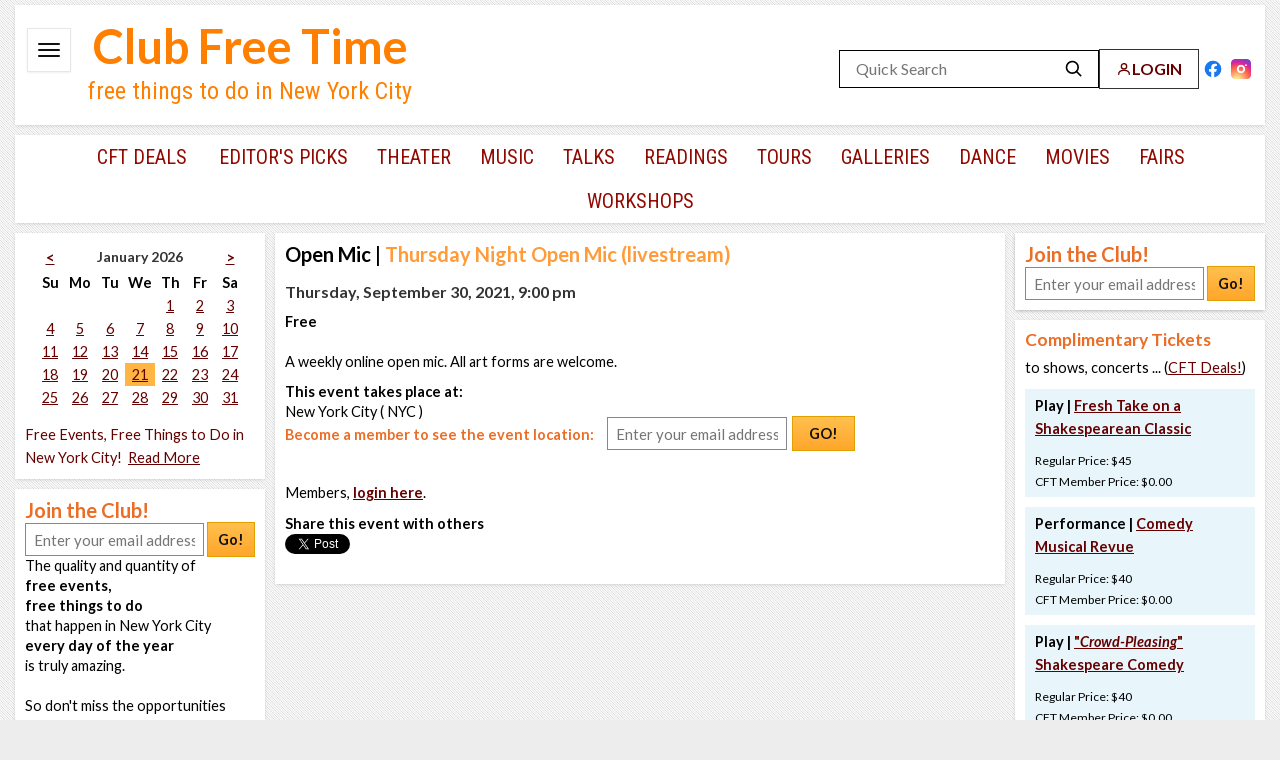

--- FILE ---
content_type: text/html; charset=UTF-8
request_url: https://www.clubfreetime.com/new-york-city-nyc/free-open-mike/2021-09-30/event/521680
body_size: 10554
content:
<!--!DOCTYPE html PUBLIC "-//W3C//DTD XHTML 1.0 Transitional//EN" "http://www.w3.org/TR/xhtml1/DTD/xhtml1-transitional.dtd"-->
<!DOCTYPE html>
<html lang="en" xmlns="http://www.w3.org/1999/xhtml">
<head>
<meta http-equiv="Content-Type" content="text/html; charset=utf-8" />

<meta name="viewport" content="width=device-width" />
    <title>NYC, 09/30/2021, 9:00PM. Thursday Night Open Mic (livestream).</title>
<meta name="keywords" content="Thursday,Night,Open,Mic,(livestream),New York City,NYC,September 30 2021,9:00PM" />
<meta name="description" content="NYC, September 30 2021, 9:00PM. Thursday Night Open Mic (livestream). New York City" />
<meta name="Last-Modified" content="2021-08-09 20:01:17" />

    <link rel='dns-prefetch' href='https://www.clubfreetime.com' />
    <link rel='dns-prefetch' href='https://ssl.google-analytics.com' />

    <link rel="apple-touch-icon" href="https://www.clubfreetime.com/img/icon-76x76.png" />
    <link rel="shortcut icon" href="https://www.clubfreetime.com/img/icon-16x16.png" />
    <link rel="shortcut icon" sizes="16x16" href="https://www.clubfreetime.com/img/icon-16x16.png" />
    <link rel="shortcut icon" sizes="196x196" href="https://www.clubfreetime.com/img/icon-196x196.png" />
    <link rel="apple-touch-icon-precomposed" sizes="196x196" href="https://www.clubfreetime.com/img/icon-196x196.png" />
    <link rel="apple-touch-icon-precomposed" sizes="180x180" href="https://www.clubfreetime.com/img/icon-180x180.png" />
    <link rel="apple-touch-icon-precomposed" sizes="152x152" href="https://www.clubfreetime.com/img/icon-152x152.png" />
    <link rel="apple-touch-icon-precomposed" sizes="144x144" href="https://www.clubfreetime.com/img/icon-144x144.png" />
    <link rel="apple-touch-icon-precomposed" sizes="120x120" href="https://www.clubfreetime.com/img/icon-120x120.png" />
    <link rel="apple-touch-icon-precomposed" sizes="114x114" href="https://www.clubfreetime.com/img/icon-114x114.png" />
    <link rel="apple-touch-icon-precomposed" sizes="76x76" href="https://www.clubfreetime.com/img/icon-76x76.png" />
    <link rel="apple-touch-icon-precomposed" sizes="72x72" href="https://www.clubfreetime.com/img/icon-72x72.png" />
    <link rel="apple-touch-icon-precomposed" sizes="152x152" href="https://www.clubfreetime.com/img/icon-152x152.png" />

<link rel="canonical" href="https://www.clubfreetime.com/new-york-city-nyc/free-open-mic/2021-09-30/event/521680" />
    <link href='https://fonts.googleapis.com/css?family=Lato:400,700,400italic,700italic' rel='stylesheet' type='text/css' />
    <link href='https://fonts.googleapis.com/css?family=Roboto+Condensed:400,700' rel='stylesheet' type='text/css' />

<Link type="text/css" rel="stylesheet" href="/css/normalizer.css" />
<Link type="text/css" rel="stylesheet" href="/css/style-11262025.css" />
<Link type="text/css" rel="stylesheet" href="/css/jquery.tooltip.css" />
<!--[if lt IE 8]> <link rel="stylesheet" type="text/css" href="/css/style-ie.css"> <![endif]-->
<script type="text/javascript" src="/js/jquery.min.js"> </script>
<script type="text/javascript" src="/js/jquery.tooltip.min.js"> </script>
<script type="text/javascript" src="/js/common.js"> </script>
<script type="text/javascript" src="/js/jquery.validate.js"> </script>
<script type="text/javascript" src="/js/scrollMinimal.js"> </script>
<script type="text/javascript" src="/js/xregexp-all-min.js"> </script>
<script type="text/javascript" src="/js/ccform.js"> </script>
<link type="text/css" rel="stylesheet" href="https://www.clubfreetime.com/jquery-ui-1.12.1/jquery-ui.min.css" />
<link type="text/css" rel="stylesheet" href="https://www.clubfreetime.com/jquery-ui-1.12.1/jquery-ui.theme.min.css" />
<script type="text/javascript" src="https://www.clubfreetime.com/jquery-ui-1.12.1/jquery-ui.min.js"></script><script type="text/javascript" src="/js/js.cookie.js"> </script>
    
    <meta property="og:title" content="Thursday Night Open Mic (livestream)" />
    <meta property="og:type" content="website" />
    <meta property="og:url" content="https://www.clubfreetime.com/new-york-city-nyc/free-open-mike/2021-09-30/event/521680" />
    <meta property="og:image" content="https://www.clubfreetime.com/image_cache/_0.jpg" />
    <meta property="og:site_name" content="Club Free Time" />
    <meta property="og:description" content="" />
    <meta property="fb:app_id" content="912590838809577" />

    <!-- Go to www.addthis.com/dashboard to customize your tools -->
    <!--<script type="text/javascript" src="//s7.addthis.com/js/300/addthis_widget.js#pubid=ra-5666eb4fc9f84cba" async="async"></script> -->



    <!-- Google tag (gtag.js) -->
    <script async src="https://www.googletagmanager.com/gtag/js?id=G-E1YVMCJ455"></script>
    <script>
        window.dataLayer = window.dataLayer || [];
        function gtag(){dataLayer.push(arguments);}
        gtag('js', new Date());

        gtag('config', 'G-E1YVMCJ455');
    </script>

    

</head>
<body>


<div id="fb-root"></div>
<script  type="text/javascript">

$(document).ready(function(){

  // Validate submitted Join The Club form in left or right column
  $('a[id^="join_button_"]').click(function(e){
    e.preventDefault();
    $(this).closest("form").submit();
  });

  $('input[id^="join_input_"]').focus(function(e){
    $(this).removeAttr("class");
  });

  $('form[name^="signup"]').submit(function(e){
    var inp = $(this).find(':text:first');

    inp.val(inp.val().trim());
    if(!is_email(inp.val())){
      inp.attr("class", "errorInput");
      inp.focus();
      alert("Please enter a valid email.");
      return false;
    }
    return true;
  });

  /* Search box */
  // $('input[name="kw"]').focus(function(e){
  //   search_box($(this));
  // });
  //
  // $('input[name="kw"]').blur(function(e){
  //   search_box($(this));
  // });
  //
  // function search_box(box){
  //   var theValue="Search free events and CFT Deals!";
  //   var cur_val = box.val();
  //   if(cur_val == ""){
  //     box.val(theValue);
  //   }else if(cur_val == theValue){
  //     box.val("");
  //   }
  // }

});

/*** Disabled Facebook stuff until it works with IE
(function(d, s, id) {
  var js, fjs = d.getElementsByTagName(s)[0];
  if (d.getElementById(id)) return;
  js = d.createElement(s); js.id = id;
  js.src = "//connect.facebook.net/en_US/all.js#xfbml=1";
  fjs.parentNode.insertBefore(js, fjs);
}(document, 'script', 'facebook-jssdk'));
***/

</script>


<div class="MAIN">

    <div class="HEADER">
        <!-- place these 2 inside .HEADER, before .title -->
        <input type="checkbox" id="nav-toggle" class="nav-toggle" />
        <label id="ham" class="hamburger" for="nav-toggle" aria-label="Open menu">
            <svg width="22" height="14" viewBox="0 0 22 14" aria-hidden="true">
                <rect x="0" y="0"  width="22" height="2" rx="1"></rect>
                <rect x="0" y="6"  width="22" height="2" rx="1"></rect>
                <rect x="0" y="12" width="22" height="2" rx="1"></rect>
            </svg>
        </label>
        <!-- your existing drawer wrapper -->
        <div id="drawer" class="top_nav_search">
            <!-- close button FIRST inside the drawer -->
            <label class="drawer-close" for="nav-toggle" aria-label="Close menu">
                <svg width="16" height="16" viewBox="0 0 24 24" aria-hidden="true">
                    <path d="M6 6l12 12M18 6L6 18"
                          fill="none" stroke="#910900" stroke-width="2.6" stroke-linecap="round"/>
                </svg>
            </label>
            <ul class="topNav">
	<li ><a href="/about">ABOUT</a></li>
    <li ><a href="/contact/seat-filling-papering-service-audience-development" >CONTACT</a></li>
    <li ><a href="/faq">FAQ</a></li>
    <li ><a href="/about/reviews">REVIEWS</a></li>
    <li> <a href="https://www.clubfreetime.com/subscription/gift/">GIVE A GIFT OF CFT!</a></li>


</ul>

<script>
    (function(){

        function $id(id){ return document.getElementById(id); }

        function syncDrawerLeft(){
            var ham = $id('ham');
            var drawer = $id('drawer');
            if(!ham || !drawer){ return; }

            var rect = ham.getBoundingClientRect();
            var x = Math.round(rect.left); // px from viewport left
            var x = Math.round(rect.left - 12); // shift 6px left
            document.documentElement.style.setProperty('--drawer-left', x + 'px');

            // Set CSS variable (used by the CSS rule above)
            document.documentElement.style.setProperty('--drawer-left', x + 'px');

            // Also force it directly for testing (bypasses all CSS)
            drawer.style.setProperty('left', x + 'px', 'important');

            // Debug: uncomment to verify values in console
            // console.log('ham left:', x, 'drawer left style:', getComputedStyle(drawer).left);
        }

        function ready(fn){
            if (document.readyState === 'loading') {
                document.addEventListener('DOMContentLoaded', fn, {once:true});
            } else { fn(); }
        }

        ready(function(){
            // Verify IDs exist
            if(!$id('ham') || !$id('drawer') || !$id('nav-toggle')){
                console.warn('Missing element: #ham or #drawer or #nav-toggle');
            }

            // Initial sync after layout paint
            requestAnimationFrame(syncDrawerLeft);

            // Keep in sync when viewport changes or page re-centers
            window.addEventListener('resize', syncDrawerLeft);
            window.addEventListener('scroll', syncDrawerLeft, {passive:true});

            // If you dynamically show/hide the header, resync on toggle
            var t = $id('nav-toggle');
            if (t) t.addEventListener('change', syncDrawerLeft);
        });
    })();
</script>
        </div>
        <div class="ie7_top_search" ><div class="top_search header-right">
    <div class="search-row">
        <div class="right-group">
            <form action="/search" method="get" class="search-box" role="search">
                <input type="text" name="kw" id="kw" placeholder="Quick Search" aria-label="Quick Search" />
                <button type="submit" aria-label="Search">
                    <svg xmlns="http://www.w3.org/2000/svg" width="20" height="20"
                         viewBox="0 0 24 24" aria-hidden="true">
                        <circle cx="10" cy="10" r="7" fill="none" stroke="currentColor" stroke-width="2"
                                stroke-linecap="round" stroke-linejoin="round"></circle>
                        <line x1="15" y1="15" x2="20" y2="20" stroke="currentColor" stroke-width="2"
                              stroke-linecap="round" stroke-linejoin="round"></line>
                    </svg>
                </button>
            </form>
            <a class="login-btn" href="https://www.clubfreetime.com/login/" rel="nofollow">
                <svg xmlns="http://www.w3.org/2000/svg" width="18" height="18" viewBox="0 0 24 24"
                     class="login-icon" aria-hidden="true">
                    <circle cx="12" cy="8" r="4" fill="none" stroke="currentColor" stroke-width="2"
                            stroke-linecap="round" stroke-linejoin="round"></circle>
                    <path d="M4 20c0-4 4-6 8-6s8 2 8 6" fill="none" stroke="currentColor" stroke-width="2"
                          stroke-linecap="round" stroke-linejoin="round"></path>
                </svg>
                <span>LOGIN</span>
            </a>
        </div>
        <!-- Far-right social icons (still part of the same row) -->
        <div class="social-icons">
            <!-- Facebook -->
            <a class="social-link facebook" href="https://facebook.com/clubfreetimenyc" target="_blank" rel="noopener nofollow" aria-label="Facebook">
                <svg viewBox="0 0 24 24" width="22" height="22" aria-hidden="true">
                    <path d="M22 12a10 10 0 1 0-11.563 9.9v-7h-2.6V12h2.6V9.797
               c0-2.57 1.53-3.995 3.872-3.995 1.121 0 2.293.2 2.293.2v2.52
               h-1.292c-1.274 0-1.671.79-1.671 1.6V12h2.843l-.454 2.9h-2.389v7
               A10 10 0 0 0 22 12z"
                          fill="#1877F2"/>
                    <path d="M15.507 14.9l.454-2.9h-2.843v-1.878c0-.81.397-1.6 1.671-1.6h1.292v-2.52
               s-1.172-.2-2.293-.2c-2.342 0-3.872 1.425-3.872 3.995V12h-2.6v2.9h2.6v7
               a10.086 10.086 0 0 0 3.1 0v-7h2.389z"
                          fill="#fff"/>
                </svg>
            </a>

            <!-- Instagram -->
            <a class="social-link instagram" href="https://instagram.com/clubfreetimenyc" target="_blank" rel="noopener nofollow" aria-label="Instagram">
                <svg viewBox="0 0 24 24" width="22" height="22" aria-hidden="true">
                    <defs>
                        <radialGradient id="igGradient" cx="30%" cy="107%" r="150%" fx="30%" fy="107%">
                            <stop offset="0%" stop-color="#fdf497"/>
                            <stop offset="5%" stop-color="#fdf497"/>
                            <stop offset="45%" stop-color="#fd5949"/>
                            <stop offset="60%" stop-color="#d6249f"/>
                            <stop offset="90%" stop-color="#285AEB"/>
                        </radialGradient>
                    </defs>
                    <rect width="24" height="24" rx="5" ry="5" fill="url(#igGradient)"/>
                    <path fill="#fff" d="M12 7a5 5 0 1 1 0 10 5 5 0 0 1 0-10zm0 2.2a2.8 2.8 0 1 0 0 5.6 2.8 2.8 0 0 0 0-5.6zM18 6.4a1.1 1.1 0 1 1 0 2.2 1.1 1.1 0 0 1 0-2.2z"/>
                </svg>
            </a>
        </div>
    </div>
</div>
</div>
        <div class="title ie7_title">
            <div class="club_free_time_logo"><a href="/new-york-city-nyc/free-events-things-to-do/today/activities">Club Free Time</a></div>
            <span class="logo_text2">free things to do in New York City</span>
        </div>
    </div>

    <script type="text/javascript">


    $(document).ready(function () {
        $(function() {
            $('.dropdown-content a').hover(function() {
                $('#top_link_cft_deals').css('background-color', '#f1f1f1');
            }, function() {
// on mouseout, reset the background color
                $('#top_link_cft_deals').css('background-color', '');
            });
        });

    });

</script>


    <div id="categoryNav" class="CATEGORYNAV">
        <nav class="categoryNavInside">
                        <a class="first" href="/new-york-city-nyc/free-discount-complimentary-tickets-theater-concerts-shows-dance">CFT Deals</a>
                    <a href="https://www.clubfreetime.com/new-york-city-nyc/free-events-things-to-do/best-today-this-week-weekend-month">Editor's Picks</a><a href="/new-york-city-nyc/free-theater-performances-shows" class="" >theater</a><a href="/new-york-city-nyc/free-classical-music-jazz-blues-concerts" class="" >music</a><a href="/new-york-city-nyc/free-talks-lectures" class="" >talks</a><a href="/new-york-city-nyc/free-book-poetry-readings" class="" >readings</a><a href="/new-york-city-nyc/free-tours" class="" >tours</a><a href="/new-york-city-nyc/galleries-exhibition-openings" class="" >galleries</a><a href="/new-york-city-nyc/free-dance-lessons-performances" class="" >dance</a><a href="/new-york-city-nyc/free-movies-films-screenings" class="" >movies</a><a href="/new-york-city-nyc/fairs-festivals-parades" class="" >fairs</a><a href="/new-york-city-nyc/free-workshops" class="last" >workshops</a>        </nav>
    	<div class="clear"></div>
    </div>
    <div class="clear"></div>

    <div class="CONTENTCONTAINER" id="CONTENTCONTAINER">
<!-- TOP BANNER BKP-->
<!-- TOP BANNER BKP-->
      <div class="LEFTCONTENT">
                <!-- div class="itemContainer">
            <div class="itemContainerInside advanced-search-link">
                <a href="#" id="advanced_search_link">Advanced Search </a>
            </div>
        </div-->

        <div class="itemContainer">
      <div class="itemContainerInside">
        <!--
Notes:
There are the following CSS classes (you, of course, can totaly replace them if you wish)
  "wday" - week day name
  "day" - regular day which is not today and not currently selected
  "today" - today's date
  "selected" - selected date
-->
  <table id="event-cal">
      <caption style="display:none;">Free events for Wednesday, 01/21/26</caption>
		<colgroup>
			<col id="Sunday" />
			<col id="Monday" />
			<col id="Tuesday" />
			<col id="Wednesday" />
			<col id="Thursday" />
			<col id="Friday" />
			<col id="Saturday" />
		</colgroup>
		<thead>
			<tr class="top">
				<td class="th">
          <a href="/december/2025-12-31/activities" title="December 2025" >&lt;</a>        </td>
				<td colspan="5"><div class="calendar_h1 th"><h2 class="calendar_h2">January 2026</h2></div></td>
				<td class="th">
          <a href="/february/2026-02-01/activities" title="February 2026" >&gt;</a>        </td>
			</tr>
			<tr>
				<th scope="col" class="wday">Su</th>
				<th scope="col" class="wday">Mo</th>
				<th scope="col" class="wday">Tu</th>
				<th scope="col" class="wday">We</th>
				<th scope="col" class="wday">Th</th>
				<th scope="col" class="wday">Fr</th>
				<th scope="col" class="wday">Sa</th>
			</tr>
		</thead>
		<tbody>

<tr><td class="day">&nbsp;</td><td class="day">&nbsp;</td><td class="day">&nbsp;</td><td class="day">&nbsp;</td><td class="day"><a href="/new-york-city-nyc/january/2026-01-01/activities" title="Thursday, January 1, 2026" >1</a></td><td class="day"><a href="/new-york-city-nyc/january/2026-01-02/activities" title="Friday, January 2, 2026" >2</a></td><td class="day"><a href="/new-york-city-nyc/january/2026-01-03/activities" title="Saturday, January 3, 2026" >3</a></td></tr><tr><td class="day"><a href="/new-york-city-nyc/january/2026-01-04/activities" title="Sunday, January 4, 2026" >4</a></td><td class="day"><a href="/new-york-city-nyc/january/2026-01-05/activities" title="Monday, January 5, 2026" >5</a></td><td class="day"><a href="/new-york-city-nyc/january/2026-01-06/activities" title="Tuesday, January 6, 2026" >6</a></td><td class="day"><a href="/new-york-city-nyc/january/2026-01-07/activities" title="Wednesday, January 7, 2026" >7</a></td><td class="day"><a href="/new-york-city-nyc/january/2026-01-08/activities" title="Thursday, January 8, 2026" >8</a></td><td class="day"><a href="/new-york-city-nyc/january/2026-01-09/activities" title="Friday, January 9, 2026" >9</a></td><td class="day"><a href="/new-york-city-nyc/january/2026-01-10/activities" title="Saturday, January 10, 2026" >10</a></td></tr><tr><td class="day"><a href="/new-york-city-nyc/january/2026-01-11/activities" title="Sunday, January 11, 2026" >11</a></td><td class="day"><a href="/new-york-city-nyc/january/2026-01-12/activities" title="Monday, January 12, 2026" >12</a></td><td class="day"><a href="/new-york-city-nyc/january/2026-01-13/activities" title="Tuesday, January 13, 2026" >13</a></td><td class="day"><a href="/new-york-city-nyc/january/2026-01-14/activities" title="Wednesday, January 14, 2026" >14</a></td><td class="day"><a href="/new-york-city-nyc/january/2026-01-15/activities" title="Thursday, January 15, 2026" >15</a></td><td class="day"><a href="/new-york-city-nyc/january/2026-01-16/activities" title="Friday, January 16, 2026" >16</a></td><td class="day"><a href="/new-york-city-nyc/january/2026-01-17/activities" title="Saturday, January 17, 2026" >17</a></td></tr><tr><td class="day"><a href="/new-york-city-nyc/january/2026-01-18/activities" title="Sunday, January 18, 2026" >18</a></td><td class="day"><a href="/new-york-city-nyc/january/2026-01-19/activities" title="Monday, January 19, 2026" >19</a></td><td class="day"><a href="/new-york-city-nyc/january/2026-01-20/activities" title="Tuesday, January 20, 2026" >20</a></td><td class="today"><a href="/new-york-city-nyc/january/2026-01-21/activities" title="Wednesday, January 21, 2026" >21</a></td><td class="day"><a href="/new-york-city-nyc/january/2026-01-22/activities" title="Thursday, January 22, 2026" >22</a></td><td class="day"><a href="/new-york-city-nyc/january/2026-01-23/activities" title="Friday, January 23, 2026" >23</a></td><td class="day"><a href="/new-york-city-nyc/january/2026-01-24/activities" title="Saturday, January 24, 2026" >24</a></td></tr><tr><td class="day"><a href="/new-york-city-nyc/january/2026-01-25/activities" title="Sunday, January 25, 2026" >25</a></td><td class="day"><a href="/new-york-city-nyc/january/2026-01-26/activities" title="Monday, January 26, 2026" >26</a></td><td class="day"><a href="/new-york-city-nyc/january/2026-01-27/activities" title="Tuesday, January 27, 2026" >27</a></td><td class="day"><a href="/new-york-city-nyc/january/2026-01-28/activities" title="Wednesday, January 28, 2026" >28</a></td><td class="day"><a href="/new-york-city-nyc/january/2026-01-29/activities" title="Thursday, January 29, 2026" >29</a></td><td class="day"><a href="/new-york-city-nyc/january/2026-01-30/activities" title="Friday, January 30, 2026" >30</a></td><td class="day"><a href="/new-york-city-nyc/january/2026-01-31/activities" title="Saturday, January 31, 2026" >31</a></td></tr>		<tr class="fakerow">
			<td></td>
			<td></td>
			<td></td>
			<td></td>
			<td></td>
			<td></td>
			<td></td>
		</tr>
		</tbody>
	</table>
<!-- END OF CALENDAR -->
	
	<div style="margin-top:10px;">
      <span class="calendar-bottom"><a href="/new-york-city-nyc/free-events-things-to-do/today/activities" class="simulate-no-link">Free Events, Free Things to Do in New York City!</a></span>&nbsp;&nbsp;<a href="javascript:void(0)" onclick="showHide('leftSeo')" id="leftSeoActivate">Read More</a>
          <div id="leftSeo">
                <p>January 21, 2026. Free shows, free concerts, free movies, free tours, free readings, worshops, lectures, etc.&nbsp; are New York's best kept secret! Learn all about it and do not miss the&nbsp;unique opportunities that only New York provides: NYC never ceases to amaze you with quantity and quality of its <strong>free culture and free entertainment</strong> whether it's day or night, weekday or weekend, <strong>summer</strong> or winter, spring or fall, <strong>January</strong> or<strong> June</strong>, <strong>May</strong> or <strong>September</strong>. If you are looking for <strong>inexpensive</strong> things to do and where to go in Manhattan today, tonight, tomorrow, or any other time, or any other day of any week - you came to the right place: just click on any day on the calendar dispayed on the every page of our site and you will see how many events you can attend in Manhattan free of charge on that very day.<br /><br />New York's cultural scene is at its busiest in <strong>October</strong> and <strong>March</strong> (and the same goes for free events, free things to do), but other months of the year still offer incredible amount of high quality, off the beaten path, unique free events, free things to do which will take your breath away! So if you looking for something to do in <strong>April</strong> or <strong>November</strong>, <strong>December</strong> or <strong>February</strong>, you will find tons of free things to do, free events to go to. (In <strong>June,</strong> <strong>July</strong> and <strong>August</strong> lots of those free events take place outdoors, of course).<br /><br /> So start using these unique New York City opportunities <strong>today, January 21, 2026!</strong><br /><br /></p>
<span class='joinTheClub'>Join the Club!</span><br /><form action='https://www.clubfreetime.com/subscription/' id='signup_1'>
<div><label for='join_input_1'>Enter your email address:</label><br /> <input size='23' maxlength='200' name='email' id='join_input_1' type='text' /> <input name='location' value='readmore_1' type='hidden' /> <a class='button keepGoRight' id='join_button_1' href='#'>Go!</a></div>
</form>Where else but in New York City can you listen to a world-class musician, discuss a book with a famous author, take a part in poetry reading, have a glass of wine at an art exhibition opening, and all that on the same day, and all that free of charge, and all of that on any day of the year, whether it's December or July, April or November!<br /><br /> The trick is to know about those free events, free things to do BEFORE they happen, not after the fact. That's where Club Free Time comes in handy! Become a Club Free Time member and start using these unique New York City (NYC) opportunities <strong>today, January 21, 2026!</strong> <br /> <br /> <span class='joinTheClub'>Join the Club!</span><br /><form action='https://www.clubfreetime.com/subscription/' id='signup_2'>
<div><label for='join_input_2'>Enter your email address:</label><br /> <input size='23' maxlength='200' name='email' id='join_input_2' type='text' /> <input name='location' value='readmore_2' type='hidden' /> <a class='button keepGoRight' id='join_button_2' href='#'>Go!</a></div>
</form>Club Free Time is your perfect guide to Free Entertainment and Free Culture in the City That Never Sleeps.<br /><br /> <span class='joinTheClub'>Join the Club!</span><br /><form action='https://www.clubfreetime.com/subscription/' id='signup_3'>
<div><label for='join_input_3'>Enter your email address:</label><br /> <input size='23' maxlength='200' name='email' id='join_input_3' type='text' /> <input name='location' value='readmore_3' type='hidden' /> <a class='button keepGoRight' id='join_button_3' href='#'>Go!</a></div>
</form>
<p><strong>Free things to do, free events</strong> that take place in <strong>New York City</strong> every day of the year are truly amazing. So if you're looking for something interesting to do <strong>today (January 21, 2026</strong>) or on any other day of the year don't miss those free-of-charge opportunities that only New York provides! You can find lots of high quality, off the beaten path, unique free events, free things to do which will take your breath away!<br /><br /></p>
<span class='joinTheClub'>Join the Club!</span><br /><form action='https://www.clubfreetime.com/subscription/' id='signup_4'>
<div><label for='join_input_4'>Enter your email address:</label><br /> <input size='23' maxlength='200' name='email' id='join_input_4' type='text' /> <input name='location' value='readmore_4' type='hidden' /> <a class='button keepGoRight' id='join_button_4' href='#'>Go!</a></div>
</form>In addition to providing information about free events, free things to do in New York City (NYC), Club Free Time offers its members complimentary tickets to classical music concerts, dance performances and theater: when a producer wants that special buzz of the 'full house' - Club Free Time members are welcomed for their enthusiasm and sophistication!<br /><br /> <span class='joinTheClub'>Join the Club!</span><br /><form action='https://www.clubfreetime.com/subscription/' id='signup_5'>
<div><label for='join_input_5'>Enter your email address:</label><br /> <input size='23' maxlength='200' name='email' id='join_input_5' type='text' /> <input name='location' value='readmore_5' type='hidden' /> <a class='button keepGoRight' id='join_button_5' href='#'>Go!</a></div>
</form>Get a taste of free culture and free entertainment in New York City (NYC)!<br /><br /> <span class='joinTheClub'>Join the Club!</span><br /><form action='https://www.clubfreetime.com/subscription/' id='signup_6'>
<div><label for='join_input_6'>Enter your email address:</label><br /> <input size='23' maxlength='200' name='email' id='join_input_6' type='text' /> <input name='location' value='readmore_6' type='hidden' /> <a class='button keepGoRight' id='join_button_6' href='#'>Go!</a></div>
</form><strong>Experience an entirely new perspective on New York. 'Open up a whole new cultural world... in one of the most vibrant capital cities in the world, sampling cultural delights beyond anyone's wildest dream.'</strong> Rupert Parker, journalist, photographer, cameraman, and TV producer          </div>
	</div>
	      </div>
    </div>
	<div class="clear"></div>
    <div id="leftJoinClub">
        <div class="itemContainer">
        <div class="itemContainerInside">
          <span class="joinTheClub">Join the Club!</span><br />
<form action="https://www.clubfreetime.com/subscription/" id="signup_7" name="signup">

  <input size="24" maxlength="200" placeholder="Enter your email address" type="text" name="email" id="join_input_7" />
  <input type="hidden" name="location" value="side_columns_7" />
  <a class="button keepGoRight" id="join_button_7" href="#">Go!</a>
</form>
The quality and quantity of <b> <br />free events, <br />free things to do <br /> </b> that happen in New York City<br /> <b>every day of the year</b> <br />is truly amazing.<br /><br /> So don't miss the opportunities <br />that only New York provides: <br />stop wondering what to do; <br />start taking advantage of <br />free events to go to,<br />free things to do in NYC <br /><b>today!</b>

        </div>
      </div>























        <div class="clear"></div>
    </div>

    </div>
        <div class="PAGECONTENTINSIDE ">
          <div id="extrablock"></div>
          <script type="application/ld+json">
{
  "@context": "http://schema.org",
  "@type": "LiteraryEvent",
  "name": "Thursday Night Open Mic (livestream)",
  "location": {
    "@type": "Place",
    "name": "New York City ( NYC )",
    "address": {
      "@type": "PostalAddress",
      "streetAddress": "",
      "addressLocality": "New York City",
      "postalCode": "",
      "addressRegion": "NY",
      "addressCountry": "US"
    }
  },
  "image": "https://www.clubfreetime.com/image_cache/134989_0.jpg",
  "description": "A weekly online open mic. All art forms are welcome.",
  "isAccessibleForFree": true,
  "startDate": "2021-10-01T01:00:00Z",
  "endDate": "2021-10-01T02:30:00Z",
  "eventStatus": "https://schema.org/EventScheduled",
  "offers": {
    "@type": "Offer",
    "category": "Open Mic",
    "url": "https://www.clubfreetime.com//new-york-city-nyc/free-open-mic/2021-09-30/event/521680",
    "price": "0.00",
    "priceCurrency": "USD",
    "availability": "http://schema.org/InStock",
    "validFrom": "2021-10-01T01:00:00Z"
  },
  "performer": {
        "@type": "PerformingGroup",
        "name": "Thursday Night Open Mic (livestream)"
  },
        "organizer": {
        "@type": "Organization",
        "name": "Thursday Night Open Mic (livestream)",
        "url": "https://www.clubfreetime.com//new-york-city-nyc/free-open-mic/2021-09-30/event/521680"
      }
}
</script>




<div class="itemContainer mobile-view mobile-event-detail ">
    <div class="itemContainerInside">

        <h1 class="ui-bar ui-bar-a mobile-event-detail-header"><span class="mobile-category-label" style="color:black !important;" id="subcategory">Open Mic<span class="mobile-hide"> |</span></span> <span class="eventNameColor">Thursday Night Open Mic (livestream)</span></h1>
        <div class="featuredEvent">
            
            <div class="featuredEvent">
                <h2 class="ui-bar ui-bar-a">
                        <span>Thursday, September 30, 2021, 9:00 pm</span>                </h2>
                <div class="mobile-event-details">
                    <div class="mobile-event-price">
                        <p class="mobile-center">
<span>
<strong>
Free</strong>
</span>

                        </p>
                    </div>
                    <div class="clear"></div>
                            <div class="mobile-description-full">
                                <div style="padding-top:10px;">A weekly online open mic. All art forms are welcome.</div>
                            </div>
                    <div class="eventVenue">
                                  <p></p><strong>This event takes place at:</strong><br/>

            <span>
                <span >New York City ( NYC )</span>
            </span>

          <br />
          
                              <div class="event_list_signupform event_detail_signupform" style="margin-top:0;">
          <span class="event_detail event_list_signupform_title joinTheClub" style="margin-right:13px;margin-top:10px;float:none;text-align:left;">Become a member to see the event location:</span>          <form action="https://www.clubfreetime.com/subscription/" id="signup_521680" name="signup" method="GET" class="event_detail_joinform" >
          <input type="hidden" name="ab" value="A" />        <input type="hidden" name="location" value="event_detail_521680" />

                                <input size="23" maxlength="200" class="" name="email" id="join_input_521680" type="text" placeholder="Enter your email address" style="float:left;"/>
                        <a class="button keepGoRight" id="join_button_521680" href="#" style="margin-left:5px;float:left;">&nbsp;&nbsp;GO!&nbsp;&nbsp;</a>
    </form>
          </div>
<br/>
<p>
          Members, <a href="https://www.clubfreetime.com/login" id="login_link" style="font-weight:bold;">login here</a>.
</p>

                                                          
          <strong>Share this event with others</strong><br/>
          <div class="shrinkFacebook fb-like" data-href="https://www.clubfreetime.com/new-york-city-nyc/free-open-mike/2021-09-30/event/521680" data-send="false" data-layout="button_count" data-width="47" data-show-faces="false"></div>

          <a href="https://twitter.com/share" class="twitter-share-button" data-count="none">Tweet</a>
<script>!function(d,s,id){var js,fjs=d.getElementsByTagName(s)[0];if(!d.getElementById(id)){js=d.createElement(s);js.id=id;js.src="//platform.twitter.com/widgets.js";fjs.parentNode.insertBefore(js,fjs);}}(document,"script","twitter-wjs");</script>

          <!-- Place this tag where you want the +1 button to render. -->
		  <div class="g-plusone" data-size="medium" data-annotation="none"></div>

                              </div>
                </div>
            </div>
            <div class="clear"></div>
        </div>
    </div>
</div>

<div class="clear"></div>

        </div>
<!--
      <div class="PAGECONTENTCONTAINER">
      </div>
-->
      <div class="RIGHTCONTENT">
      <div  id="rightFixed">
      <div id="rightJoinClub" class="itemContainer">
          <div class="itemContainer">
              <div class="itemContainerInside">
                  <span class="joinTheClub">Join the Club!</span><br />
<form action="https://www.clubfreetime.com/subscription/" id="signup_0" name="signup">

  <input size="24" maxlength="200" placeholder="Enter your email address" type="text" name="email" id="join_input_0" />
  <input type="hidden" name="location" value="side_columns_0" />
  <a class="button keepGoRight" id="join_button_0" href="#">Go!</a>
</form>
              </div>
          </div>
      </div>

  <div id="cftDeals">
  		          <div class="itemContainer">
              <div class="itemContainerInside">
                <div style="font-size:17.5px;" class="itemContainerInsideHeader">Complimentary Tickets</div>
                <p>to shows, concerts ... (<a href="https://www.clubfreetime.com/new-york-city-nyc/free-discount-complimentary-tickets-theater-concerts-shows-dance">CFT Deals!</a>)</p>
                                        <div class="eventItem deal">
                      <div class="eventItemInside">
                            <p><strong>
                              Play | <span class="eventTitle"><a href="https://www.clubfreetime.com/new-york-city-nyc/free-play/2026-01-24/event/722743">Fresh Take on a Shakespearean Classic</a></span>
                            </strong></p>
                          <span class="dealAdPrice">Regular Price: $45</span><br />
                                                    <span class="dealAdPrice">CFT Member Price: $0.00</span>
                          <!--p>Regular: $45; Member: $0.00</p-->
                        </div>
                    </div>
                                         <div class="eventItem deal">
                      <div class="eventItemInside">
                            <p><strong>
                              Performance | <span class="eventTitle"><a href="https://www.clubfreetime.com/new-york-city-nyc/free-performance/2026-02-07/event/721144">Comedy Musical Revue</a></span>
                            </strong></p>
                          <span class="dealAdPrice">Regular Price: $40</span><br />
                                                    <span class="dealAdPrice">CFT Member Price: $0.00</span>
                          <!--p>Regular: $40; Member: $0.00</p-->
                        </div>
                    </div>
                                         <div class="eventItem deal">
                      <div class="eventItemInside">
                            <p><strong>
                              Play | <span class="eventTitle"><a href="https://www.clubfreetime.com/new-york-city-nyc/free-play/2026-02-26/event/722659">"<i>Crowd-Pleasing</i>" Shakespeare Comedy</a></span>
                            </strong></p>
                          <span class="dealAdPrice">Regular Price: $40</span><br />
                                                    <span class="dealAdPrice">CFT Member Price: $0.00</span>
                          <!--p>Regular: $40; Member: $0.00</p-->
                        </div>
                    </div>
                     
                    <div class="buttonContainer"><a href="https://www.clubfreetime.com/new-york-city-nyc/free-discount-complimentary-tickets-theater-concerts-shows-dance" class="button" >More CFT Deals</a></div>
              </div>
          </div>

          <div class="clear"></div>
            </div>

        <div class="clear"></div>






















      <div class="clear"></div>

            </div>

  </div>
    </div>
    <div class="clear"></div>

    <div class="FOOTER">
      <div class="FOOTERNAV">
  <span class="mobile-display-block">
        <a href="https://www.clubfreetime.com/new-york-city-nyc/free-events-things-to-do/today/activities">Today's Events</a>
    <a href="https://www.clubfreetime.com/new-york-city-nyc/free-events-things-to-do">All 867 Events</a>
  <a href="https://www.clubfreetime.com/new-york-city-nyc/free-events-things-to-do/this-week">Events This Week</a>
    <a href="https://www.clubfreetime.com/new-york-city-nyc/free-events-things-to-do/this-weekend">Events This Weekend</a>
    <br/>
  <a href="https://www.clubfreetime.com/contact/seat-filling-papering-service-audience-development">Contact</a>
  <a href="https://www.clubfreetime.com/faq">FAQ</a>
    </span>
  <span class="mobile-display-block">
    <a href="https://www.clubfreetime.com/about/reviews">Reviews</a>
  <a href="https://www.clubfreetime.com/about">About</a>
  <a href="https://www.clubfreetime.com/terms" rel="nofollow">Terms of Use</a>
  <a href="https://www.clubfreetime.com/privacy" rel="nofollow">Privacy Policy</a>
  </span>
</div>
    	All events are free unless otherwise stated. All programs subject to change. Please confirm before going.<br/>
        &copy; Copyright Club Free Time. All rights reserved.
    </div>
    <div class="clear"></div>
    <a href="#" class="scrollup"></a>

</div>

<script  type="text/javascript">
	//Default to hiddden
  if (document.getElementById('homepageSeo'))
    window.onload=document.getElementById('homepageSeo').style.display="none";
  if (document.getElementById('leftSeo'))
    window.onload=document.getElementById('leftSeo').style.display="none";

	//if on login page
  if (document.getElementById('howBig'))
  	window.onload=resizeDivs;

	function showHide(showThis){
		//Hide the selected DIV by default
		document.getElementById(showThis).style.display="none";

		//Only show it if it is written as "Read More"
		if(document.getElementById(showThis+'Activate').innerHTML=="Read More"){
			document.getElementById(showThis).style.display="block";
			document.getElementById(showThis+'Activate').innerHTML="Read Less";
		}
		else{
			document.getElementById(showThis+'Activate').innerHTML="Read More";
		}
	};
</script>
<form action="#"><input type="hidden" value="" id="leftDivPos" /></form>
<form action="#"><input type="hidden" value="" id="rightDivPos" /></form><!--STORES VARIABLE FROM JS SO LEFT CONTAINER MOVES WITH SCREEN -->
<script  type="text/javascript">
//<![CDATA[
	//KEEP THE BECOME MEMBER ON PAGE
	window.onscroll=function(){

		if(window.XMLHttpRequest){ // IE 6 doesn't implement position fixed nicely

			//Assign number for testing a var
			var number=0;

			//Find out the current location of the div
			var topValue=0;
			var obj=document.getElementById('leftJoinClub');
			while(obj){
				topValue+=obj.offsetTop;
				obj=obj.offsetParent;
			};
			var currentPos=topValue;

			//Check if item is fixed (anything above 40px is relative to page, since code sets fixed position to 40px)
			if(currentPos>50){
				//If position is relative, assign the value to the hidden form field above
				document.getElementById('leftDivPos').value=currentPos;
				number=currentPos;
			}
			else{
				number=document.getElementById('leftDivPos').value;
			};

			//find div to use
			var scrollingDiv = document.getElementById("leftJoinClub");
		  if(scrollingDiv){
			if(document.documentElement.scrollTop > number || self.pageYOffset > number ){
			  scrollingDiv.style.position="fixed";
			  scrollingDiv.style.top="50px"
			  scrollingDiv.style.width="250px";
			}
			else if(document.documentElement.scrollTop < number || self.pageYOffset < number ){
			  scrollingDiv.style.position="relative";
			  scrollingDiv.style.marginTop="0px";
			  scrollingDiv.style.top="0px";
			}
		  }
		}



		if(window.XMLHttpRequest){ // IE 6 doesn't implement position fixed nicely
			var number=160;
			var scrollingDiv=document.getElementById("categoryNav");
            var contentContainer = document.getElementById("CONTENTCONTAINER");
      if(scrollingDiv){
        if(document.documentElement.scrollTop > number||self.pageYOffset > number){
          scrollingDiv.style.position="fixed";
          scrollingDiv.style.top="0px"
          scrollingDiv.style.left="0px"
          scrollingDiv.style.marginBottom="10px";
          scrollingDiv.style.width="100%";
          scrollingDiv.style.zIndex="500";
          contentContainer.style.marginTop="10px";
		  document.getElementById('extrablock').style.height="100px";
        }
        else if(document.documentElement.scrollTop < number || self.pageYOffset < number ){
          scrollingDiv.style.position="relative";
            scrollingDiv.style.top="10px"
          scrollingDiv.style.marginTop="0px";
		  document.getElementById('extrablock').style.height="0px";
        }
      }
		}

        if(window.XMLHttpRequest) { // IE 6 doesn't implement position fixed nicely
            //Assign number for testing a var
            var number=160;

            // //Find out the current location of the div
            // var topValue=0;
            // var obj=document.getElementById('rightJoinClub');
            // while(obj){
            //     topValue+=obj.offsetTop;
            //     obj=obj.offsetParent;
            // };
            // var currentPos=topValue;
            //
            // //Check if item is fixed (anything above 40px is relative to page, since code sets fixed position to 40px)
            // if(currentPos>50){
            //     //If position is relative, assign the value to the hidden form field above
            //     document.getElementById('rightDivPos').value=currentPos;
            //     number=currentPos;
            // }
            // else{
            //     number=document.getElementById('rightDivPos').value;
            // };
            var scrollingDiv = document.getElementById("rightFixed");
            //Find out the current location of the div
            if (scrollingDiv) {

                console.log('number:' + number);
                console.log('scrollTop:' + document.documentElement.scrollTop);

                if (document.documentElement.scrollTop > number || window.scrollY > number) {
//alert('freeze');
                    scrollingDiv.style.zIndex  = "4000"
                    scrollingDiv.style.top = "50px"
                    scrollingDiv.style.position = "fixed";
                    scrollingDiv.style.width = "250px";
                } else if (document.documentElement.scrollTop < number || self.pageYOffset < number) {
                    scrollingDiv.style.position = "relative";
                    scrollingDiv.style.marginTop = "0px";
                    scrollingDiv.style.top = "0px";
                }
            }
        }
        // if(window.XMLHttpRequest){ // IE 6 doesn't implement position fixed nicely
        //     var number=160;
        //     var scrollingDiv=document.getElementById("cftDeals");
        //     if(scrollingDiv){
        //         if(document.documentElement.scrollTop > number || self.pageYOffset > number ){
        //             scrollingDiv.style.position="fixed";
        //             scrollingDiv.style.top="40px"
        //             scrollingDiv.style.width="250px";
        //         }
        //         else if(document.documentElement.scrollTop < number || self.pageYOffset < number ){
        //             scrollingDiv.style.position="relative";
        //             scrollingDiv.style.marginTop="0px";
        //             scrollingDiv.style.top="0px"
        //         }
        //     }
        // }
	}
	//]]>
</script>

<!-- Place this tag after the last +1 button tag. -->
<script type="text/javascript">
/***Commented due to X-doma issue with IE
  (function() {
    var po = document.createElement('script'); po.type = 'text/javascript'; po.async = true;
    po.src = 'https://apis.google.com/js/plusone.js';
    var s = document.getElementsByTagName('script')[0]; s.parentNode.insertBefore(po, s);
  })();
***/
</script>
</body>
</html>


